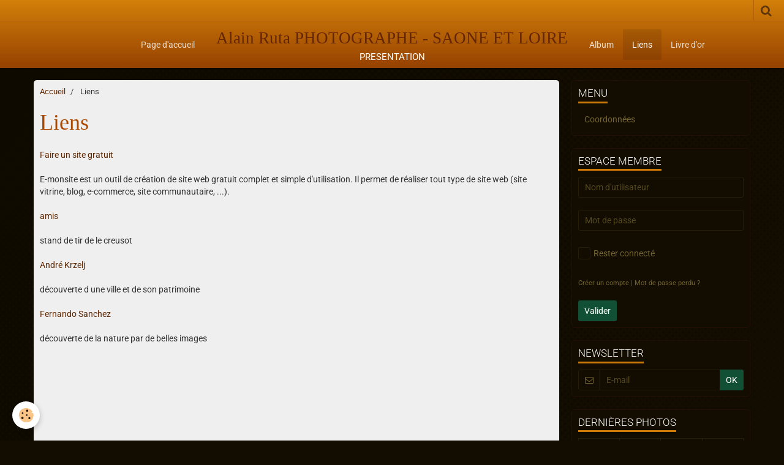

--- FILE ---
content_type: text/html; charset=UTF-8
request_url: https://alain-ruta.e-monsite.com/liens/
body_size: 7026
content:
    <!DOCTYPE html>
<html lang="fr">
    <head>
        <title>Liens</title>
        <meta name="theme-color" content="#D3800A">
        <meta name="msapplication-navbutton-color" content="#D3800A">
        <meta name="apple-mobile-web-app-capable" content="yes">
        <meta name="apple-mobile-web-app-status-bar-style" content="black-translucent">

        <!-- pretty / pilot -->
<meta http-equiv="Content-Type" content="text/html; charset=utf-8">
<!--[if IE]>
<meta http-equiv="X-UA-Compatible" content="IE=edge">
<![endif]-->
<meta name="viewport" content="width=device-width, initial-scale=1, maximum-scale=1.0, user-scalable=no">
<meta name="msapplication-tap-highlight" content="no">
  <link rel="canonical" href="https://alain-ruta.e-monsite.com/liens/">
<meta name="generator" content="e-monsite (e-monsite.com)">








                
                                    
                                    
                
                                                                                                                                                                                                                                                                                        
            <style type="text/css">@font-face {font-family:Roboto;font-style:normal;font-weight:300;src:url(/cf-fonts/s/roboto/5.0.11/latin-ext/300/normal.woff2);unicode-range:U+0100-02AF,U+0304,U+0308,U+0329,U+1E00-1E9F,U+1EF2-1EFF,U+2020,U+20A0-20AB,U+20AD-20CF,U+2113,U+2C60-2C7F,U+A720-A7FF;font-display:swap;}@font-face {font-family:Roboto;font-style:normal;font-weight:300;src:url(/cf-fonts/s/roboto/5.0.11/cyrillic-ext/300/normal.woff2);unicode-range:U+0460-052F,U+1C80-1C88,U+20B4,U+2DE0-2DFF,U+A640-A69F,U+FE2E-FE2F;font-display:swap;}@font-face {font-family:Roboto;font-style:normal;font-weight:300;src:url(/cf-fonts/s/roboto/5.0.11/cyrillic/300/normal.woff2);unicode-range:U+0301,U+0400-045F,U+0490-0491,U+04B0-04B1,U+2116;font-display:swap;}@font-face {font-family:Roboto;font-style:normal;font-weight:300;src:url(/cf-fonts/s/roboto/5.0.11/vietnamese/300/normal.woff2);unicode-range:U+0102-0103,U+0110-0111,U+0128-0129,U+0168-0169,U+01A0-01A1,U+01AF-01B0,U+0300-0301,U+0303-0304,U+0308-0309,U+0323,U+0329,U+1EA0-1EF9,U+20AB;font-display:swap;}@font-face {font-family:Roboto;font-style:normal;font-weight:300;src:url(/cf-fonts/s/roboto/5.0.11/latin/300/normal.woff2);unicode-range:U+0000-00FF,U+0131,U+0152-0153,U+02BB-02BC,U+02C6,U+02DA,U+02DC,U+0304,U+0308,U+0329,U+2000-206F,U+2074,U+20AC,U+2122,U+2191,U+2193,U+2212,U+2215,U+FEFF,U+FFFD;font-display:swap;}@font-face {font-family:Roboto;font-style:normal;font-weight:300;src:url(/cf-fonts/s/roboto/5.0.11/greek/300/normal.woff2);unicode-range:U+0370-03FF;font-display:swap;}@font-face {font-family:Roboto;font-style:normal;font-weight:300;src:url(/cf-fonts/s/roboto/5.0.11/greek-ext/300/normal.woff2);unicode-range:U+1F00-1FFF;font-display:swap;}@font-face {font-family:Roboto;font-style:normal;font-weight:400;src:url(/cf-fonts/s/roboto/5.0.11/greek/400/normal.woff2);unicode-range:U+0370-03FF;font-display:swap;}@font-face {font-family:Roboto;font-style:normal;font-weight:400;src:url(/cf-fonts/s/roboto/5.0.11/latin-ext/400/normal.woff2);unicode-range:U+0100-02AF,U+0304,U+0308,U+0329,U+1E00-1E9F,U+1EF2-1EFF,U+2020,U+20A0-20AB,U+20AD-20CF,U+2113,U+2C60-2C7F,U+A720-A7FF;font-display:swap;}@font-face {font-family:Roboto;font-style:normal;font-weight:400;src:url(/cf-fonts/s/roboto/5.0.11/cyrillic-ext/400/normal.woff2);unicode-range:U+0460-052F,U+1C80-1C88,U+20B4,U+2DE0-2DFF,U+A640-A69F,U+FE2E-FE2F;font-display:swap;}@font-face {font-family:Roboto;font-style:normal;font-weight:400;src:url(/cf-fonts/s/roboto/5.0.11/cyrillic/400/normal.woff2);unicode-range:U+0301,U+0400-045F,U+0490-0491,U+04B0-04B1,U+2116;font-display:swap;}@font-face {font-family:Roboto;font-style:normal;font-weight:400;src:url(/cf-fonts/s/roboto/5.0.11/vietnamese/400/normal.woff2);unicode-range:U+0102-0103,U+0110-0111,U+0128-0129,U+0168-0169,U+01A0-01A1,U+01AF-01B0,U+0300-0301,U+0303-0304,U+0308-0309,U+0323,U+0329,U+1EA0-1EF9,U+20AB;font-display:swap;}@font-face {font-family:Roboto;font-style:normal;font-weight:400;src:url(/cf-fonts/s/roboto/5.0.11/greek-ext/400/normal.woff2);unicode-range:U+1F00-1FFF;font-display:swap;}@font-face {font-family:Roboto;font-style:normal;font-weight:400;src:url(/cf-fonts/s/roboto/5.0.11/latin/400/normal.woff2);unicode-range:U+0000-00FF,U+0131,U+0152-0153,U+02BB-02BC,U+02C6,U+02DA,U+02DC,U+0304,U+0308,U+0329,U+2000-206F,U+2074,U+20AC,U+2122,U+2191,U+2193,U+2212,U+2215,U+FEFF,U+FFFD;font-display:swap;}@font-face {font-family:Roboto;font-style:normal;font-weight:700;src:url(/cf-fonts/s/roboto/5.0.11/latin/700/normal.woff2);unicode-range:U+0000-00FF,U+0131,U+0152-0153,U+02BB-02BC,U+02C6,U+02DA,U+02DC,U+0304,U+0308,U+0329,U+2000-206F,U+2074,U+20AC,U+2122,U+2191,U+2193,U+2212,U+2215,U+FEFF,U+FFFD;font-display:swap;}@font-face {font-family:Roboto;font-style:normal;font-weight:700;src:url(/cf-fonts/s/roboto/5.0.11/latin-ext/700/normal.woff2);unicode-range:U+0100-02AF,U+0304,U+0308,U+0329,U+1E00-1E9F,U+1EF2-1EFF,U+2020,U+20A0-20AB,U+20AD-20CF,U+2113,U+2C60-2C7F,U+A720-A7FF;font-display:swap;}@font-face {font-family:Roboto;font-style:normal;font-weight:700;src:url(/cf-fonts/s/roboto/5.0.11/vietnamese/700/normal.woff2);unicode-range:U+0102-0103,U+0110-0111,U+0128-0129,U+0168-0169,U+01A0-01A1,U+01AF-01B0,U+0300-0301,U+0303-0304,U+0308-0309,U+0323,U+0329,U+1EA0-1EF9,U+20AB;font-display:swap;}@font-face {font-family:Roboto;font-style:normal;font-weight:700;src:url(/cf-fonts/s/roboto/5.0.11/cyrillic-ext/700/normal.woff2);unicode-range:U+0460-052F,U+1C80-1C88,U+20B4,U+2DE0-2DFF,U+A640-A69F,U+FE2E-FE2F;font-display:swap;}@font-face {font-family:Roboto;font-style:normal;font-weight:700;src:url(/cf-fonts/s/roboto/5.0.11/greek/700/normal.woff2);unicode-range:U+0370-03FF;font-display:swap;}@font-face {font-family:Roboto;font-style:normal;font-weight:700;src:url(/cf-fonts/s/roboto/5.0.11/cyrillic/700/normal.woff2);unicode-range:U+0301,U+0400-045F,U+0490-0491,U+04B0-04B1,U+2116;font-display:swap;}@font-face {font-family:Roboto;font-style:normal;font-weight:700;src:url(/cf-fonts/s/roboto/5.0.11/greek-ext/700/normal.woff2);unicode-range:U+1F00-1FFF;font-display:swap;}@font-face {font-family:Slabo 27px;font-style:normal;font-weight:400;src:url(/cf-fonts/s/slabo-27px/5.0.18/latin-ext/400/normal.woff2);unicode-range:U+0100-02AF,U+0304,U+0308,U+0329,U+1E00-1E9F,U+1EF2-1EFF,U+2020,U+20A0-20AB,U+20AD-20CF,U+2113,U+2C60-2C7F,U+A720-A7FF;font-display:swap;}@font-face {font-family:Slabo 27px;font-style:normal;font-weight:400;src:url(/cf-fonts/s/slabo-27px/5.0.18/latin/400/normal.woff2);unicode-range:U+0000-00FF,U+0131,U+0152-0153,U+02BB-02BC,U+02C6,U+02DA,U+02DC,U+0304,U+0308,U+0329,U+2000-206F,U+2074,U+20AC,U+2122,U+2191,U+2193,U+2212,U+2215,U+FEFF,U+FFFD;font-display:swap;}</style>
        
        <link href="https://maxcdn.bootstrapcdn.com/font-awesome/4.7.0/css/font-awesome.min.css" rel="stylesheet">

        <link href="//alain-ruta.e-monsite.com/themes/combined.css?v=6_1665404070_23" rel="stylesheet">

        <!-- EMS FRAMEWORK -->
        <script src="//alain-ruta.e-monsite.com/medias/static/themes/ems_framework/js/jquery.min.js" type="b60db06b0bdca83342156312-text/javascript"></script>
        <!-- HTML5 shim and Respond.js for IE8 support of HTML5 elements and media queries -->
        <!--[if lt IE 9]>
        <script src="//alain-ruta.e-monsite.com/medias/static/themes/ems_framework/js/html5shiv.min.js"></script>
        <script src="//alain-ruta.e-monsite.com/medias/static/themes/ems_framework/js/respond.min.js"></script>
        <![endif]-->

        <script src="//alain-ruta.e-monsite.com/medias/static/themes/ems_framework/js/ems-framework.min.js?v=2072" type="b60db06b0bdca83342156312-text/javascript"></script>

        <script src="https://alain-ruta.e-monsite.com/themes/content.js?v=6_1665404070_23&lang=fr" type="b60db06b0bdca83342156312-text/javascript"></script>

            <script src="//alain-ruta.e-monsite.com/medias/static/js/rgpd-cookies/jquery.rgpd-cookies.js?v=2072" type="b60db06b0bdca83342156312-text/javascript"></script>
    <script type="b60db06b0bdca83342156312-text/javascript">
                                    $(document).ready(function() {
            $.RGPDCookies({
                theme: 'ems_framework',
                site: 'alain-ruta.e-monsite.com',
                privacy_policy_link: '/about/privacypolicy/',
                cookies: [{"id":null,"favicon_url":"https:\/\/ssl.gstatic.com\/analytics\/20210414-01\/app\/static\/analytics_standard_icon.png","enabled":true,"model":"google_analytics","title":"Google Analytics","short_description":"Permet d'analyser les statistiques de consultation de notre site","long_description":"Indispensable pour piloter notre site internet, il permet de mesurer des indicateurs comme l\u2019affluence, les produits les plus consult\u00e9s, ou encore la r\u00e9partition g\u00e9ographique des visiteurs.","privacy_policy_url":"https:\/\/support.google.com\/analytics\/answer\/6004245?hl=fr","slug":"google-analytics"},{"id":null,"favicon_url":"","enabled":true,"model":"addthis","title":"AddThis","short_description":"Partage social","long_description":"Nous utilisons cet outil afin de vous proposer des liens de partage vers des plateformes tiers comme Twitter, Facebook, etc.","privacy_policy_url":"https:\/\/www.oracle.com\/legal\/privacy\/addthis-privacy-policy.html","slug":"addthis"}],
                modal_title: 'Gestion\u0020des\u0020cookies',
                modal_description: 'd\u00E9pose\u0020des\u0020cookies\u0020pour\u0020am\u00E9liorer\u0020votre\u0020exp\u00E9rience\u0020de\u0020navigation,\nmesurer\u0020l\u0027audience\u0020du\u0020site\u0020internet,\u0020afficher\u0020des\u0020publicit\u00E9s\u0020personnalis\u00E9es,\nr\u00E9aliser\u0020des\u0020campagnes\u0020cibl\u00E9es\u0020et\u0020personnaliser\u0020l\u0027interface\u0020du\u0020site.',
                privacy_policy_label: 'Consulter\u0020la\u0020politique\u0020de\u0020confidentialit\u00E9',
                check_all_label: 'Tout\u0020cocher',
                refuse_button: 'Refuser',
                settings_button: 'Param\u00E9trer',
                accept_button: 'Accepter',
                callback: function() {
                    // website google analytics case (with gtag), consent "on the fly"
                    if ('gtag' in window && typeof window.gtag === 'function') {
                        if (window.jsCookie.get('rgpd-cookie-google-analytics') === undefined
                            || window.jsCookie.get('rgpd-cookie-google-analytics') === '0') {
                            gtag('consent', 'update', {
                                'ad_storage': 'denied',
                                'analytics_storage': 'denied'
                            });
                        } else {
                            gtag('consent', 'update', {
                                'ad_storage': 'granted',
                                'analytics_storage': 'granted'
                            });
                        }
                    }
                }
            });
        });
    </script>
        <script async src="https://www.googletagmanager.com/gtag/js?id=G-4VN4372P6E" type="b60db06b0bdca83342156312-text/javascript"></script>
<script type="b60db06b0bdca83342156312-text/javascript">
    window.dataLayer = window.dataLayer || [];
    function gtag(){dataLayer.push(arguments);}
    
    gtag('consent', 'default', {
        'ad_storage': 'denied',
        'analytics_storage': 'denied'
    });
    
    gtag('js', new Date());
    gtag('config', 'G-4VN4372P6E');
</script>

        
        <style>
        #overlay{position:fixed;top:0;left:0;width:100vw;height:100vh;z-index:1001}
                </style>
        <script type="application/ld+json">
    {
        "@context" : "https://schema.org/",
        "@type" : "WebSite",
        "name" : "Alain Ruta PHOTOGRAPHE  - SAONE ET LOIRE",
        "url" : "https://alain-ruta.e-monsite.com/"
    }
</script>
            </head>
    <body id="liens_index" class="default">
        
                        <!-- HEADER -->
        <header id="header" class="navbar" data-fixed="true" data-margin-top="false" data-margin-bottom="true">
            <div id="header-main" data-padding="true">
                                                                                                                        <!-- menu -->
                <a class="brand hidden-desktop" href="https://alain-ruta.e-monsite.com/" data-position="menu" data-appearance="horizontal_c">
                                                            <div class="brand-titles">
                                                <span class="brand-title">Alain Ruta PHOTOGRAPHE  - SAONE ET LOIRE</span>
                                                                        <div class="brand-subtitle">PRESENTATION</div>
                                            </div>
                                    </a>
                
                                <nav id="menu" class="collapse contains-brand">
                                                                        <ul class="nav navbar-nav">
                    <li>
                <a href="https://alain-ruta.e-monsite.com/">
                                        Page d'accueil
                </a>
                            </li>
                    <li>
                <a href="https://alain-ruta.e-monsite.com/album/">
                                        Album
                </a>
                            </li>
                    <li class=" active">
                <a href="https://alain-ruta.e-monsite.com/liens">
                                        Liens
                </a>
                            </li>
                    <li>
                <a href="https://alain-ruta.e-monsite.com/livre-d-or">
                                        Livre d'or
                </a>
                            </li>
            </ul>

                                                            </nav>
                
                            </div>
            <div id="header-buttons" data-retract="true">
                                <button class="btn btn-link navbar-toggle header-btn" data-toggle="collapse" data-target="#menu" data-orientation="horizontal">
                    <i class="fa fa-bars fa-lg"></i>
                </button>
                
                
                                <div class="navbar-search dropdown">
                    <button class="btn btn-link header-btn" type="button" data-toggle="dropdown">
                        <i class="fa fa-search fa-lg"></i>
                    </button>
                    <form method="get" action="https://alain-ruta.e-monsite.com/search/site/" class="dropdown-menu">
                        <div class="input-group">
                            <input type="text" name="q" value="" placeholder="Votre recherche" pattern=".{3,}" required title="Seuls les mots de plus de deux caractères sont pris en compte lors de la recherche.">
                            <div class="input-group-btn">
                                <button type="submit" class="btn btn-link">
                                    <i class="fa fa-search fa-lg"></i>
                                </button>
                            </div>
                        </div>
                    </form>
                </div>
                
                
                            </div>
                                                    
                    </header>
        <!-- //HEADER -->

        
        <!-- WRAPPER -->
        <div id="wrapper" class="container">
            
            <!-- CONTENT -->
            <div id="content">
                <!-- MAIN -->
                <section id="main">

                                            <!-- BREADCRUMBS -->
                           <ol class="breadcrumb">
                  <li>
            <a href="https://alain-ruta.e-monsite.com/">Accueil</a>
        </li>
                        <li class="active">
            Liens
         </li>
            </ol>
                        <!-- //BREADCRUMBS -->
                    
                    
                    
                                        
                                        
                                        <h1 class="main_title" id="links_main_title">Liens</h1>

<div class="links_items_container list_items">
         <div class="link_item item odd_item">
   <p class="link_item_title item_title"><a href="http://www.e-monsite.com" title="Faire un site gratuit" target="_blank">Faire un site gratuit</a></p>
   <p class="link_item_description">E-monsite est un outil de création de site web gratuit complet et simple d'utilisation. Il permet de réaliser tout type de site web (site vitrine, blog, e-commerce, site communautaire, ...).</p>
   </div>         <div class="link_item item even_item">
   <p class="link_item_title item_title"><a href="http://www.stc71.org" title="amis" target="_blank">amis</a></p>
   <p class="link_item_description">stand de tir de le creusot</p>
   </div>         <div class="link_item item odd_item">
   <p class="link_item_title item_title"><a href="http://www.71210-torcy.fr" title="André Krzelj" target="_blank">André Krzelj</a></p>
   <p class="link_item_description">découverte d une ville et de son patrimoine</p>
   </div>         <div class="link_item item even_item">
   <p class="link_item_title item_title"><a href="http://photonaturesanchez.piwigo.com" title="Fernando Sanchez" target="_blank">Fernando Sanchez</a></p>
   <p class="link_item_description">découverte de la nature par de belles images</p>
   </div>   </div>



                </section>
                <!-- //MAIN -->

                                <!-- SIDEBAR -->
                <aside id="sidebar" data-fixed="true" data-offset="true">
                    <div id="sidebar-wrapper">
                                                                                                                                                                                                                                    <div class="widget" data-id="widget_page_category">
                                        
<div class="widget-title">
    
        <span>
            Menu
        </span>  

        
</div>

                                        <div id="widget1" class="widget-content" data-role="widget-content">
                                            
                                                                                        
                                                                                                <ul class="nav nav-list" data-addon="pages">
              
                                <li>
                <a href="https://alain-ruta.e-monsite.com/pages/coordonnees.html">
                    Coordonnées
                                    </a>
            </li>
                        </ul>
    

                                        </div>
                                    </div>
                                    
                                                                                                                                                                                                                                                                                                                                                                                                    <div class="widget" data-id="widget_member">
                                        
<div class="widget-title">
    
        <span>
            Espace membre
        </span>  

        
</div>

                                        <div id="widget2" class="widget-content" data-role="widget-content">
                                            
                                                                                        
                                                                                            <form method="post" action="https://alain-ruta.e-monsite.com/members/connect">
        <div class="control-group control-type-text has-required">
            <span class="as-label hide">Nom d'utilisateur</span>
            <div class="controls">
                <input type="text" name="username" value="" placeholder="Nom d'utilisateur">
            </div>
        </div>

        <div class="control-group control-type-password has-required">
            <span class="as-label hide">Mot de passe</span>
            <div class="controls">
                <input type="password" name="passwd" value="" placeholder="Mot de passe">
            </div>
        </div>

        <div class="control-group control-type-checkbox">
            <div class="controls">
                <label for="rememberme" class="checkbox">
                    <input type="checkbox" name="rememberme" value="1" id="rememberme">
                    Rester connecté
                </label>
            </div>
        </div>

        <div class="control-group">
            <div class="controls">
                <small>
                                            <a href="https://alain-ruta.e-monsite.com/members/subscribe">Créer un compte</a> |
                                        <a href="https://alain-ruta.e-monsite.com/members/passwordlost">Mot de passe perdu ?</a>
                </small>
            </div>
        </div>

        <div class="control-group form-actions">
            <div class="controls">
                <button type="submit" name="s" class="btn btn-primary">Valider</button>
                <p hidden><a class="login-button btn btn-primary login-with-google-button" href="/members/login/google"><i class="fa fa-google btn-icon"></i> Se connecter avec Google</a></p>
            </div>
        </div>
    </form>

                                        </div>
                                    </div>
                                    
                                                                                                                                                                                                                                                                                                                                        <div class="widget" data-id="widget_newsletter">
                                        
<div class="widget-title">
    
        <span>
            Newsletter
        </span>  

        
</div>

                                        <div id="widget3" class="widget-content" data-role="widget-content">
                                            
                                                                                        
                                                                                        <form action="https://alain-ruta.e-monsite.com/newsletters/subscribe" method="post">
    <div class="control-group control-type-email has-required">
        <span class="as-label hide">E-mail</span>
        <div class="input-group">
        	<div class="input-group-addon">
				<i class="fa fa-envelope-o"></i>
			</div>
            <input id="email" type="email" name="email" value="" placeholder="E-mail">
            <div class="input-group-btn">
                <button type="submit" class="btn btn-primary">OK</button>
            </div>
        </div>
    </div>
</form>
                                        </div>
                                    </div>
                                    
                                                                                                                                                                                                                                                                                                                                        <div class="widget" data-id="widget_image_last">
                                        
<div class="widget-title">
    
        <span>
            Dernières photos
        </span>  

        
</div>

                                        <div id="widget4" class="widget-content" data-role="widget-content">
                                            
                                                                                        
                                                                                        <ul class="media-list media-thumbnails" data-addon="album">
           <li class="media" data-category="couteaux">
            <div class="media-object">
                <a href="https://alain-ruta.e-monsite.com/album/couteaux/56.html">
                                            <img src="https://alain-ruta.e-monsite.com/medias/album/56.jpg?fx=c_400_400" alt="56" width="400">
                                    </a>
            </div>
        </li>
           <li class="media" data-category="couteaux">
            <div class="media-object">
                <a href="https://alain-ruta.e-monsite.com/album/couteaux/130.html">
                                            <img src="https://alain-ruta.e-monsite.com/medias/album/130.jpg?fx=c_400_400" alt="130" width="400">
                                    </a>
            </div>
        </li>
           <li class="media" data-category="couteaux">
            <div class="media-object">
                <a href="https://alain-ruta.e-monsite.com/album/couteaux/ydh-1387.html">
                                            <img src="https://alain-ruta.e-monsite.com/medias/album/ydh-1387.jpg?fx=c_400_400" alt="20" width="400">
                                    </a>
            </div>
        </li>
           <li class="media" data-category="armes-et-repliques">
            <div class="media-object">
                <a href="https://alain-ruta.e-monsite.com/album/armes-et-repliques/758.html">
                                            <img src="https://alain-ruta.e-monsite.com/medias/album/758.jpg?fx=c_400_400" alt="758" width="400">
                                    </a>
            </div>
        </li>
           <li class="media" data-category="armes-et-repliques">
            <div class="media-object">
                <a href="https://alain-ruta.e-monsite.com/album/armes-et-repliques/640.html">
                                            <img src="https://alain-ruta.e-monsite.com/medias/album/640.jpg?fx=c_400_400" alt="640" width="400">
                                    </a>
            </div>
        </li>
           <li class="media" data-category="armes-et-repliques">
            <div class="media-object">
                <a href="https://alain-ruta.e-monsite.com/album/armes-et-repliques/597.html">
                                            <img src="https://alain-ruta.e-monsite.com/medias/album/597.jpg?fx=c_400_400" alt="597" width="400">
                                    </a>
            </div>
        </li>
           <li class="media" data-category="armes-et-repliques">
            <div class="media-object">
                <a href="https://alain-ruta.e-monsite.com/album/armes-et-repliques/472.html">
                                            <img src="https://alain-ruta.e-monsite.com/medias/album/472.jpg?fx=c_400_400" alt="472" width="400">
                                    </a>
            </div>
        </li>
           <li class="media" data-category="armes-et-repliques">
            <div class="media-object">
                <a href="https://alain-ruta.e-monsite.com/album/armes-et-repliques/445.html">
                                            <img src="https://alain-ruta.e-monsite.com/medias/album/445.jpg?fx=c_400_400" alt="445" width="400">
                                    </a>
            </div>
        </li>
   </ul>

                                        </div>
                                    </div>
                                    
                                                                                                                                                                                                                                                                                                                                        <div class="widget" data-id="widget_image_categories">
                                        
<div class="widget-title">
    
        <span>
            Album photos
        </span>  

        
</div>

                                        <div id="widget5" class="widget-content" data-role="widget-content">
                                            
                                                                                        
                                                                                        <ul class="nav nav-list" data-addon="album">
            <li data-category="armes-et-repliques">
        <a href="https://alain-ruta.e-monsite.com/album/armes-et-repliques/">Armes et répliques</a>
    </li>
        <li data-category="couteaux">
        <a href="https://alain-ruta.e-monsite.com/album/couteaux/">Couteaux</a>
    </li>
        <li data-category="divers">
        <a href="https://alain-ruta.e-monsite.com/album/divers/">Divers</a>
    </li>
        <li data-category="paysages">
        <a href="https://alain-ruta.e-monsite.com/album/paysages/">Paysages</a>
    </li>
        <li data-category="fleurs">
        <a href="https://alain-ruta.e-monsite.com/album/fleurs/">Fleurs</a>
    </li>
        <li data-category="animaux">
        <a href="https://alain-ruta.e-monsite.com/album/animaux/">Animaux</a>
    </li>
        </ul>

                                        </div>
                                    </div>
                                    
                                                                                                                                                                                                                                                                                                                                        <div class="widget" data-id="widget_link_categories">
                                        
<div class="widget-title">
    
        <span>
            Liens
        </span>  

        
</div>

                                        <div id="widget6" class="widget-content" data-role="widget-content">
                                            
                                                                                        
                                                                                        <ul class="menu">
   <li class="odd_item"><a href="https://alain-ruta.e-monsite.com/liens/" title="Liens" class="menu_item">Liens</a></li>
</ul>

                                        </div>
                                    </div>
                                    
                                                                                                                                                                                                                                                                                                                                        <div class="widget" data-id="widget_guestbook_last">
                                        
<div class="widget-title">
    
        <span>
            Livre d'or
        </span>  

        
</div>

                                        <div id="widget7" class="widget-content" data-role="widget-content">
                                            
                                                                                        
                                                                                        <ul class="media-list media-stacked" data-addon="guestbook">
        <li class="media">
        <div class="media-body">
            <ul class="media-infos">
                <li>
                                        <strong>JP</strong>
                     
                    <small>Le 16/07/2024</small>
                </li>
            </ul>
            <div class="media-content">
                Travail soigné et de qualité d'un personnage passionné.
Je recommande sans retenue !
            </div>
        </div>
    </li>
        <li class="media">
        <div class="media-body">
            <ul class="media-infos">
                <li>
                                        <strong>Alexandre</strong>
                     
                    <small>Le 15/02/2020</small>
                </li>
            </ul>
            <div class="media-content">
                De tres belles photos et des tirage de qualité, un vrai travail de pro.
100% satisfait du travail d ...
            </div>
        </div>
    </li>
        <li class="media">
        <div class="media-body">
            <ul class="media-infos">
                <li>
                                        <strong>Jean</strong>
                     
                    <small>Le 10/11/2019</small>
                </li>
            </ul>
            <div class="media-content">
                Merci. Envoie très rapide. Et surtout photographies de grande qualité.
Vraiment très content de mon ...
            </div>
        </div>
    </li>
        <li class="media">
        <div class="media-body">
            <ul class="media-infos">
                <li>
                                        <a href="javascript:void(0);" onclick="if (!window.__cfRLUnblockHandlers) return false; window.open('http://alain-ruta.e-monsite.com');return false;" rel="nofollow" data-cf-modified-b60db06b0bdca83342156312-=""><strong>alainruta</strong></a>
                     
                    <small>Le 09/02/2018</small>
                </li>
            </ul>
            <div class="media-content">
                merçi à toi Pierric pour cette petite visite,content que cela t'ai plu,et vivement le beau temps à bientôt ...
            </div>
        </div>
    </li>
        <li class="media">
        <div class="media-body">
            <ul class="media-infos">
                <li>
                                        <strong>Collaudin</strong>
                     
                    <small>Le 09/02/2018</small>
                </li>
            </ul>
            <div class="media-content">
                Bonsoir, Effectivement beaucoup de choses et de très belles photos. On va attendre le soleil :)
            </div>
        </div>
    </li>
    </ul>
<p>
    <a href="https://alain-ruta.e-monsite.com/livre-d-or/" class="btn btn-link">Tous les messages</a>
</p>
                                        </div>
                                    </div>
                                    
                                                                                                                                                                        </div>
                </aside>
                <!-- //SIDEBAR -->
                            </div>
            <!-- //CONTENT -->
        </div>
        <!-- //WRAPPER -->

                <!-- FOOTER -->
        <footer id="footer">
                        <div class="container">
                            <div id="footer-wrapper">
                    
                                            <ul id="brandcopyright" class="list-inline" style="display:block!important;visibility:visible!important;">
        <li><a href="https://www.e-monsite.com/?utm_campaign=network_bottom_link" target="_blank" title="Créer un site internet avec e-monsite">Créer un site internet avec e-monsite</a></li>
        
                <li><a href="http://www.e-monsite.com/contact/signalement-de-contenu-illicite.html?url=alain-ruta.e-monsite.com&amp;page=https://alain-ruta.e-monsite.com/liens" target="_blank" rel="nofollow">Signaler un contenu illicite sur ce site</a></li>
            </ul>
                                    </div>

                                                                                                    
                                    
                                        </div>
                    </footer>
        <!-- //FOOTER -->
        
        
                <div id="overlay" class="hide"></div>
        
        <script src="//alain-ruta.e-monsite.com/medias/static/themes/ems_framework/js/jquery.mobile.custom.min.js" type="b60db06b0bdca83342156312-text/javascript"></script>
        <script src="//alain-ruta.e-monsite.com/medias/static/themes/ems_framework/js/jquery.zoom.min.js" type="b60db06b0bdca83342156312-text/javascript"></script>
        <script src="//alain-ruta.e-monsite.com/medias/static/themes/ems_framework/js/imagelightbox.min.js" type="b60db06b0bdca83342156312-text/javascript"></script>
        <script src="https://alain-ruta.e-monsite.com/themes/custom.js?v=6_1665404070_23" type="b60db06b0bdca83342156312-text/javascript"></script>
        
            

 
    
						
			             
                    
								                										<!-- BEGIN TAG -->
<script type="b60db06b0bdca83342156312-text/javascript" src="https://static.criteo.net/js/ld/publishertag.js" async="true"></script>
<div id="crt-b7726f3d" style="width:0px;height:0px;"></div>
<script type="b60db06b0bdca83342156312-text/javascript">
    var width = window.innerWidth||document.documentElement.clientWidth||document.body.clientWidth;
    var isMobile = ( /Android|webOS|iPhone|iPad|iPod|BlackBerry|IEMobile|Opera Mini/i.test(navigator.userAgent) || width <= 768 );
    var Criteo = Criteo || {};
    Criteo.events = Criteo.events || [];
    Criteo.events.push(function() {
        Criteo.DisplayAd({
            "zoneid": (isMobile ? 1356754 : 1356753),
            "containerid": "crt-b7726f3d",
            "adformat": "stickyfooter",
            "passbackCode": function() {document.getElementById('crt-b7726f3d').style.display = 'none';}
        });
    });

    var observer = new MutationObserver(function (m) {
      if (m[0].addedNodes[0].lastChild.id === 'cto_sticky') {
          $('#crt-b7726f3d>div>a').remove();
          $('footer').css('margin-bottom', '100px');
      }
    });

    observer.observe(document.getElementById('crt-b7726f3d'), {childList: true});
</script>
<!-- END TAG -->
						
			 		 	 





                <!-- SOCIAL LINKS -->
                                                    
                                        
                    <!-- //SOCIAL LINKS -->
            <script src="/cdn-cgi/scripts/7d0fa10a/cloudflare-static/rocket-loader.min.js" data-cf-settings="b60db06b0bdca83342156312-|49" defer></script><script defer src="https://static.cloudflareinsights.com/beacon.min.js/vcd15cbe7772f49c399c6a5babf22c1241717689176015" integrity="sha512-ZpsOmlRQV6y907TI0dKBHq9Md29nnaEIPlkf84rnaERnq6zvWvPUqr2ft8M1aS28oN72PdrCzSjY4U6VaAw1EQ==" data-cf-beacon='{"version":"2024.11.0","token":"80f5bc5282e740e39e8c2310cb8e7d80","server_timing":{"name":{"cfCacheStatus":true,"cfEdge":true,"cfExtPri":true,"cfL4":true,"cfOrigin":true,"cfSpeedBrain":true},"location_startswith":null}}' crossorigin="anonymous"></script>
</body>
</html>
